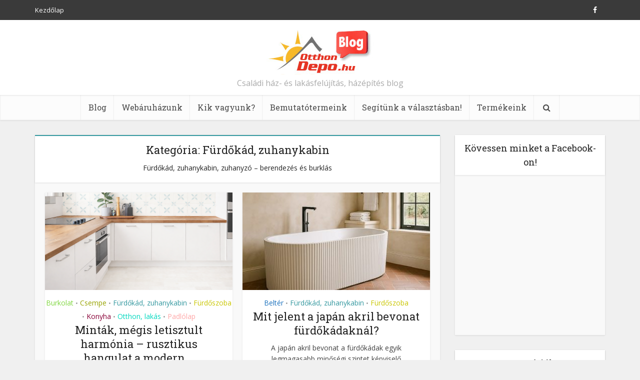

--- FILE ---
content_type: text/html; charset=UTF-8
request_url: https://www.otthondepo.hu/blog/temakor/furdokad-zuhanykabin/
body_size: 11559
content:
<!DOCTYPE html>
<!--[if IE 8]><html class="ie8"><![endif]-->
<!--[if IE 9]><html class="ie9"><![endif]-->
<!--[if gt IE 8]><!--> <html lang="hu-HU"> <!--<![endif]-->

<head>

<meta http-equiv="Content-Type" content="text/html; charset=UTF-8" />
<meta name="viewport" content="user-scalable=yes, width=device-width, initial-scale=1.0, maximum-scale=1, minimum-scale=1">

<!--[if lt IE 9]>
	<script src="https://www.otthondepo.hu/blog/wp-content/themes/voice/js/html5.js"></script>
<![endif]-->

<title>Fürdőkád, zuhanykabin &#8211; OtthonDepo Blog</title>
<link rel='dns-prefetch' href='//fonts.googleapis.com' />
<link rel='dns-prefetch' href='//s.w.org' />
<link rel="alternate" type="application/rss+xml" title="OtthonDepo Blog &raquo; hírcsatorna" href="https://www.otthondepo.hu/blog/feed/" />
<link rel="alternate" type="application/rss+xml" title="OtthonDepo Blog &raquo; hozzászólás hírcsatorna" href="https://www.otthondepo.hu/blog/comments/feed/" />
<link rel="alternate" type="application/rss+xml" title="OtthonDepo Blog &raquo; Fürdőkád, zuhanykabin kategória hírcsatorna" href="https://www.otthondepo.hu/blog/temakor/furdokad-zuhanykabin/feed/" />
		<script type="text/javascript">
			window._wpemojiSettings = {"baseUrl":"https:\/\/s.w.org\/images\/core\/emoji\/2.3\/72x72\/","ext":".png","svgUrl":"https:\/\/s.w.org\/images\/core\/emoji\/2.3\/svg\/","svgExt":".svg","source":{"concatemoji":"https:\/\/www.otthondepo.hu\/blog\/wp-includes\/js\/wp-emoji-release.min.js?ver=4.8.1"}};
			!function(a,b,c){function d(a){var b,c,d,e,f=String.fromCharCode;if(!k||!k.fillText)return!1;switch(k.clearRect(0,0,j.width,j.height),k.textBaseline="top",k.font="600 32px Arial",a){case"flag":return k.fillText(f(55356,56826,55356,56819),0,0),b=j.toDataURL(),k.clearRect(0,0,j.width,j.height),k.fillText(f(55356,56826,8203,55356,56819),0,0),c=j.toDataURL(),b===c&&(k.clearRect(0,0,j.width,j.height),k.fillText(f(55356,57332,56128,56423,56128,56418,56128,56421,56128,56430,56128,56423,56128,56447),0,0),b=j.toDataURL(),k.clearRect(0,0,j.width,j.height),k.fillText(f(55356,57332,8203,56128,56423,8203,56128,56418,8203,56128,56421,8203,56128,56430,8203,56128,56423,8203,56128,56447),0,0),c=j.toDataURL(),b!==c);case"emoji4":return k.fillText(f(55358,56794,8205,9794,65039),0,0),d=j.toDataURL(),k.clearRect(0,0,j.width,j.height),k.fillText(f(55358,56794,8203,9794,65039),0,0),e=j.toDataURL(),d!==e}return!1}function e(a){var c=b.createElement("script");c.src=a,c.defer=c.type="text/javascript",b.getElementsByTagName("head")[0].appendChild(c)}var f,g,h,i,j=b.createElement("canvas"),k=j.getContext&&j.getContext("2d");for(i=Array("flag","emoji4"),c.supports={everything:!0,everythingExceptFlag:!0},h=0;h<i.length;h++)c.supports[i[h]]=d(i[h]),c.supports.everything=c.supports.everything&&c.supports[i[h]],"flag"!==i[h]&&(c.supports.everythingExceptFlag=c.supports.everythingExceptFlag&&c.supports[i[h]]);c.supports.everythingExceptFlag=c.supports.everythingExceptFlag&&!c.supports.flag,c.DOMReady=!1,c.readyCallback=function(){c.DOMReady=!0},c.supports.everything||(g=function(){c.readyCallback()},b.addEventListener?(b.addEventListener("DOMContentLoaded",g,!1),a.addEventListener("load",g,!1)):(a.attachEvent("onload",g),b.attachEvent("onreadystatechange",function(){"complete"===b.readyState&&c.readyCallback()})),f=c.source||{},f.concatemoji?e(f.concatemoji):f.wpemoji&&f.twemoji&&(e(f.twemoji),e(f.wpemoji)))}(window,document,window._wpemojiSettings);
		</script>
		<style type="text/css">
img.wp-smiley,
img.emoji {
	display: inline !important;
	border: none !important;
	box-shadow: none !important;
	height: 1em !important;
	width: 1em !important;
	margin: 0 .07em !important;
	vertical-align: -0.1em !important;
	background: none !important;
	padding: 0 !important;
}
</style>
<link rel='stylesheet' id='vce_font_0-css'  href='https://fonts.googleapis.com/css?family=Open+Sans%3A400&#038;subset=latin%2Clatin-ext&#038;ver=2.5' type='text/css' media='screen' />
<link rel='stylesheet' id='vce_font_1-css'  href='https://fonts.googleapis.com/css?family=Roboto+Slab%3A400&#038;subset=latin%2Clatin-ext&#038;ver=2.5' type='text/css' media='screen' />
<link rel='stylesheet' id='vce_style-css'  href='https://www.otthondepo.hu/blog/wp-content/themes/voice/css/min.css?ver=2.5' type='text/css' media='screen, print' />
<style id='vce_style-inline-css' type='text/css'>
body {background-color:#f0f0f0;}body,.mks_author_widget h3,.site-description,.meta-category a,textarea {font-family: 'Open Sans';font-weight: 400;}h1,h2,h3,h4,h5,h6,blockquote,.vce-post-link,.site-title,.site-title a,.main-box-title,.comment-reply-title,.entry-title a,.vce-single .entry-headline p,.vce-prev-next-link,.author-title,.mks_pullquote,.widget_rss ul li .rsswidget,#bbpress-forums .bbp-forum-title,#bbpress-forums .bbp-topic-permalink {font-family: 'Roboto Slab';font-weight: 400;}.main-navigation a,.sidr a{font-family: 'Roboto Slab';font-weight: 400;}.vce-single .entry-content,.vce-single .entry-headline,.vce-single .entry-footer{width: 600px;}.vce-lay-a .lay-a-content{width: 600px;max-width: 600px;}.vce-page .entry-content,.vce-page .entry-title-page {width: 600px;}.vce-sid-none .vce-single .entry-content,.vce-sid-none .vce-single .entry-headline,.vce-sid-none .vce-single .entry-footer {width: 600px;}.vce-sid-none .vce-page .entry-content,.vce-sid-none .vce-page .entry-title-page,.error404 .entry-content {width: 600px;max-width: 600px;}body, button, input, select, textarea{color: #444444;}h1,h2,h3,h4,h5,h6,.entry-title a,.prev-next-nav a,#bbpress-forums .bbp-forum-title, #bbpress-forums .bbp-topic-permalink,.woocommerce ul.products li.product .price .amount{color: #232323;}a,.entry-title a:hover,.vce-prev-next-link:hover,.vce-author-links a:hover,.required,.error404 h4,.prev-next-nav a:hover,#bbpress-forums .bbp-forum-title:hover, #bbpress-forums .bbp-topic-permalink:hover,.woocommerce ul.products li.product h3:hover,.woocommerce ul.products li.product h3:hover mark,.main-box-title a:hover{color: #cf4d35;}.vce-square,.vce-main-content .mejs-controls .mejs-time-rail .mejs-time-current,button,input[type="button"],input[type="reset"],input[type="submit"],.vce-button,.pagination-wapper a,#vce-pagination .next.page-numbers,#vce-pagination .prev.page-numbers,#vce-pagination .page-numbers,#vce-pagination .page-numbers.current,.vce-link-pages a,#vce-pagination a,.vce-load-more a,.vce-slider-pagination .owl-nav > div,.vce-mega-menu-posts-wrap .owl-nav > div,.comment-reply-link:hover,.vce-featured-section a,.vce-lay-g .vce-featured-info .meta-category a,.vce-404-menu a,.vce-post.sticky .meta-image:before,#vce-pagination .page-numbers:hover,#bbpress-forums .bbp-pagination .current,#bbpress-forums .bbp-pagination a:hover,.woocommerce #respond input#submit,.woocommerce a.button,.woocommerce button.button,.woocommerce input.button,.woocommerce ul.products li.product .added_to_cart,.woocommerce #respond input#submit:hover,.woocommerce a.button:hover,.woocommerce button.button:hover,.woocommerce input.button:hover,.woocommerce ul.products li.product .added_to_cart:hover,.woocommerce #respond input#submit.alt,.woocommerce a.button.alt,.woocommerce button.button.alt,.woocommerce input.button.alt,.woocommerce #respond input#submit.alt:hover, .woocommerce a.button.alt:hover, .woocommerce button.button.alt:hover, .woocommerce input.button.alt:hover,.woocommerce span.onsale,.woocommerce .widget_price_filter .ui-slider .ui-slider-range,.woocommerce .widget_price_filter .ui-slider .ui-slider-handle,.comments-holder .navigation .page-numbers.current,.vce-lay-a .vce-read-more:hover,.vce-lay-c .vce-read-more:hover{background-color: #cf4d35;}#vce-pagination .page-numbers,.comments-holder .navigation .page-numbers{background: transparent;color: #cf4d35;border: 1px solid #cf4d35;}.comments-holder .navigation .page-numbers:hover{background: #cf4d35;border: 1px solid #cf4d35;}.bbp-pagination-links a{background: transparent;color: #cf4d35;border: 1px solid #cf4d35 !important;}#vce-pagination .page-numbers.current,.bbp-pagination-links span.current,.comments-holder .navigation .page-numbers.current{border: 1px solid #cf4d35;}.widget_categories .cat-item:before,.widget_categories .cat-item .count{background: #cf4d35;}.comment-reply-link,.vce-lay-a .vce-read-more,.vce-lay-c .vce-read-more{border: 1px solid #cf4d35;}.entry-meta div,.entry-meta-count,.entry-meta div a,.comment-metadata a,.meta-category span,.meta-author-wrapped,.wp-caption .wp-caption-text,.widget_rss .rss-date,.sidebar cite,.site-footer cite,.sidebar .vce-post-list .entry-meta div,.sidebar .vce-post-list .entry-meta div a,.sidebar .vce-post-list .fn,.sidebar .vce-post-list .fn a,.site-footer .vce-post-list .entry-meta div,.site-footer .vce-post-list .entry-meta div a,.site-footer .vce-post-list .fn,.site-footer .vce-post-list .fn a,#bbpress-forums .bbp-topic-started-by,#bbpress-forums .bbp-topic-started-in,#bbpress-forums .bbp-forum-info .bbp-forum-content,#bbpress-forums p.bbp-topic-meta,span.bbp-admin-links a,.bbp-reply-post-date,#bbpress-forums li.bbp-header,#bbpress-forums li.bbp-footer,.woocommerce .woocommerce-result-count,.woocommerce .product_meta{color: #9b9b9b;}.main-box-title, .comment-reply-title, .main-box-head{background: #ffffff;color: #232323;}.main-box-title a{color: #232323;}.sidebar .widget .widget-title a{color: #232323;}.main-box,.comment-respond,.prev-next-nav{background: #f9f9f9;}.vce-post,ul.comment-list > li.comment,.main-box-single,.ie8 .vce-single,#disqus_thread,.vce-author-card,.vce-author-card .vce-content-outside,.mks-bredcrumbs-container,ul.comment-list > li.pingback{background: #ffffff;}.mks_tabs.horizontal .mks_tab_nav_item.active{border-bottom: 1px solid #ffffff;}.mks_tabs.horizontal .mks_tab_item,.mks_tabs.vertical .mks_tab_nav_item.active,.mks_tabs.horizontal .mks_tab_nav_item.active{background: #ffffff;}.mks_tabs.vertical .mks_tab_nav_item.active{border-right: 1px solid #ffffff;}#vce-pagination,.vce-slider-pagination .owl-controls,.vce-content-outside,.comments-holder .navigation{background: #f3f3f3;}.sidebar .widget-title{background: #ffffff;color: #232323;}.sidebar .widget{background: #f9f9f9;}.sidebar .widget,.sidebar .widget li a,.sidebar .mks_author_widget h3 a,.sidebar .mks_author_widget h3,.sidebar .vce-search-form .vce-search-input,.sidebar .vce-search-form .vce-search-input:focus{color: #444444;}.sidebar .widget li a:hover,.sidebar .widget a,.widget_nav_menu li.menu-item-has-children:hover:after,.widget_pages li.page_item_has_children:hover:after{color: #cf4d35;}.sidebar .tagcloud a {border: 1px solid #cf4d35;}.sidebar .mks_author_link,.sidebar .tagcloud a:hover,.sidebar .mks_themeforest_widget .more,.sidebar button,.sidebar input[type="button"],.sidebar input[type="reset"],.sidebar input[type="submit"],.sidebar .vce-button,.sidebar .bbp_widget_login .button{background-color: #cf4d35;}.sidebar .mks_author_widget .mks_autor_link_wrap,.sidebar .mks_themeforest_widget .mks_read_more{background: #f3f3f3;}.sidebar #wp-calendar caption,.sidebar .recentcomments,.sidebar .post-date,.sidebar #wp-calendar tbody{color: rgba(68,68,68,0.7);}.site-footer{background: #373941;}.site-footer .widget-title{color: #ffffff;}.site-footer,.site-footer .widget,.site-footer .widget li a,.site-footer .mks_author_widget h3 a,.site-footer .mks_author_widget h3,.site-footer .vce-search-form .vce-search-input,.site-footer .vce-search-form .vce-search-input:focus{color: #f9f9f9;}.site-footer .widget li a:hover,.site-footer .widget a,.site-info a{color: #cf4d35;}.site-footer .tagcloud a {border: 1px solid #cf4d35;}.site-footer .mks_author_link,.site-footer .mks_themeforest_widget .more,.site-footer button,.site-footer input[type="button"],.site-footer input[type="reset"],.site-footer input[type="submit"],.site-footer .vce-button,.site-footer .tagcloud a:hover{background-color: #cf4d35;}.site-footer #wp-calendar caption,.site-footer .recentcomments,.site-footer .post-date,.site-footer #wp-calendar tbody,.site-footer .site-info{color: rgba(249,249,249,0.7);}.top-header,.top-nav-menu li .sub-menu{background: #3a3a3a;}.top-header,.top-header a{color: #ffffff;}.top-header .vce-search-form .vce-search-input,.top-header .vce-search-input:focus,.top-header .vce-search-submit{color: #ffffff;}.top-header .vce-search-form .vce-search-input::-webkit-input-placeholder { color: #ffffff;}.top-header .vce-search-form .vce-search-input:-moz-placeholder { color: #ffffff;}.top-header .vce-search-form .vce-search-input::-moz-placeholder { color: #ffffff;}.top-header .vce-search-form .vce-search-input:-ms-input-placeholder { color: #ffffff;}.header-1-wrapper{height: 150px;padding-top: 15px;}.header-2-wrapper,.header-3-wrapper{height: 150px;}.header-2-wrapper .site-branding,.header-3-wrapper .site-branding{top: 15px;left: 0px;}.site-title a, .site-title a:hover{color: #232323;}.site-description{color: #aaaaaa;}.main-header{background-color: #ffffff;}.header-bottom-wrapper{background: #fcfcfc;}.vce-header-ads{margin: 30px 0;}.header-3-wrapper .nav-menu > li > a{padding: 65px 15px;}.header-sticky,.sidr{background: rgba(252,252,252,0.95);}.ie8 .header-sticky{background: #ffffff;}.main-navigation a,.nav-menu .vce-mega-menu > .sub-menu > li > a,.sidr li a,.vce-menu-parent{color: #4a4a4a;}.nav-menu > li:hover > a,.nav-menu > .current_page_item > a,.nav-menu > .current-menu-item > a,.nav-menu > .current-menu-ancestor > a,.main-navigation a.vce-item-selected,.main-navigation ul ul li:hover > a,.nav-menu ul .current-menu-item a,.nav-menu ul .current_page_item a,.vce-menu-parent:hover,.sidr li a:hover,.main-navigation li.current-menu-item.fa:before,.vce-responsive-nav{color: #cf4d35;}#sidr-id-vce_main_navigation_menu .soc-nav-menu li a:hover {color: #ffffff;}.nav-menu > li:hover > a,.nav-menu > .current_page_item > a,.nav-menu > .current-menu-item > a,.nav-menu > .current-menu-ancestor > a,.main-navigation a.vce-item-selected,.main-navigation ul ul,.header-sticky .nav-menu > .current_page_item:hover > a,.header-sticky .nav-menu > .current-menu-item:hover > a,.header-sticky .nav-menu > .current-menu-ancestor:hover > a,.header-sticky .main-navigation a.vce-item-selected:hover{background-color: #ffffff;}.search-header-wrap ul{border-top: 2px solid #cf4d35;}.vce-border-top .main-box-title{border-top: 2px solid #cf4d35;}.tagcloud a:hover,.sidebar .widget .mks_author_link,.sidebar .widget.mks_themeforest_widget .more,.site-footer .widget .mks_author_link,.site-footer .widget.mks_themeforest_widget .more,.vce-lay-g .entry-meta div,.vce-lay-g .fn,.vce-lay-g .fn a{color: #FFF;}.vce-featured-header .vce-featured-header-background{opacity: 0.5}.vce-featured-grid .vce-featured-header-background,.vce-post-big .vce-post-img:after,.vce-post-slider .vce-post-img:after{opacity: 0.5}.vce-featured-grid .owl-item:hover .vce-grid-text .vce-featured-header-background,.vce-post-big li:hover .vce-post-img:after,.vce-post-slider li:hover .vce-post-img:after {opacity: 0.8}#back-top {background: #323232}.sidr input[type=text]{background: rgba(74,74,74,0.1);color: rgba(74,74,74,0.5);}.meta-image:hover a img,.vce-lay-h .img-wrap:hover .meta-image > img,.img-wrp:hover img,.vce-gallery-big:hover img,.vce-gallery .gallery-item:hover img,.vce_posts_widget .vce-post-big li:hover img,.vce-featured-grid .owl-item:hover img,.vce-post-img:hover img,.mega-menu-img:hover img{-webkit-transform: scale(1.1);-moz-transform: scale(1.1);-o-transform: scale(1.1);-ms-transform: scale(1.1);transform: scale(1.1);}a.category-80, .sidebar .widget .vce-post-list a.category-80{ color: #8224e3;}body.category-80 .main-box-title, .main-box-title.cat-80 { border-top: 2px solid #8224e3;}.widget_categories li.cat-item-80 .count { background: #8224e3;}.widget_categories li.cat-item-80:before { background:#8224e3;}.vce-featured-section .category-80, .vce-post-big .meta-category a.category-80, .vce-post-slider .meta-category a.category-80{ background-color: #8224e3;}.vce-lay-g .vce-featured-info .meta-category a.category-80{ background-color: #8224e3;}.vce-lay-h header .meta-category a.category-80{ background-color: #8224e3;}a.category-97, .sidebar .widget .vce-post-list a.category-97{ color: #1e73be;}body.category-97 .main-box-title, .main-box-title.cat-97 { border-top: 2px solid #1e73be;}.widget_categories li.cat-item-97 .count { background: #1e73be;}.widget_categories li.cat-item-97:before { background:#1e73be;}.vce-featured-section .category-97, .vce-post-big .meta-category a.category-97, .vce-post-slider .meta-category a.category-97{ background-color: #1e73be;}.vce-lay-g .vce-featured-info .meta-category a.category-97{ background-color: #1e73be;}.vce-lay-h header .meta-category a.category-97{ background-color: #1e73be;}a.category-14, .sidebar .widget .vce-post-list a.category-14{ color: #81d742;}body.category-14 .main-box-title, .main-box-title.cat-14 { border-top: 2px solid #81d742;}.widget_categories li.cat-item-14 .count { background: #81d742;}.widget_categories li.cat-item-14:before { background:#81d742;}.vce-featured-section .category-14, .vce-post-big .meta-category a.category-14, .vce-post-slider .meta-category a.category-14{ background-color: #81d742;}.vce-lay-g .vce-featured-info .meta-category a.category-14{ background-color: #81d742;}.vce-lay-h header .meta-category a.category-14{ background-color: #81d742;}a.category-15, .sidebar .widget .vce-post-list a.category-15{ color: #98a300;}body.category-15 .main-box-title, .main-box-title.cat-15 { border-top: 2px solid #98a300;}.widget_categories li.cat-item-15 .count { background: #98a300;}.widget_categories li.cat-item-15:before { background:#98a300;}.vce-featured-section .category-15, .vce-post-big .meta-category a.category-15, .vce-post-slider .meta-category a.category-15{ background-color: #98a300;}.vce-lay-g .vce-featured-info .meta-category a.category-15{ background-color: #98a300;}.vce-lay-h header .meta-category a.category-15{ background-color: #98a300;}a.category-1, .sidebar .widget .vce-post-list a.category-1{ color: #dd9933;}body.category-1 .main-box-title, .main-box-title.cat-1 { border-top: 2px solid #dd9933;}.widget_categories li.cat-item-1 .count { background: #dd9933;}.widget_categories li.cat-item-1:before { background:#dd9933;}.vce-featured-section .category-1, .vce-post-big .meta-category a.category-1, .vce-post-slider .meta-category a.category-1{ background-color: #dd9933;}.vce-lay-g .vce-featured-info .meta-category a.category-1{ background-color: #dd9933;}.vce-lay-h header .meta-category a.category-1{ background-color: #dd9933;}a.category-92, .sidebar .widget .vce-post-list a.category-92{ color: #dd3333;}body.category-92 .main-box-title, .main-box-title.cat-92 { border-top: 2px solid #dd3333;}.widget_categories li.cat-item-92 .count { background: #dd3333;}.widget_categories li.cat-item-92:before { background:#dd3333;}.vce-featured-section .category-92, .vce-post-big .meta-category a.category-92, .vce-post-slider .meta-category a.category-92{ background-color: #dd3333;}.vce-lay-g .vce-featured-info .meta-category a.category-92{ background-color: #dd3333;}.vce-lay-h header .meta-category a.category-92{ background-color: #dd3333;}a.category-124, .sidebar .widget .vce-post-list a.category-124{ color: #3699a0;}body.category-124 .main-box-title, .main-box-title.cat-124 { border-top: 2px solid #3699a0;}.widget_categories li.cat-item-124 .count { background: #3699a0;}.widget_categories li.cat-item-124:before { background:#3699a0;}.vce-featured-section .category-124, .vce-post-big .meta-category a.category-124, .vce-post-slider .meta-category a.category-124{ background-color: #3699a0;}.vce-lay-g .vce-featured-info .meta-category a.category-124{ background-color: #3699a0;}.vce-lay-h header .meta-category a.category-124{ background-color: #3699a0;}a.category-88, .sidebar .widget .vce-post-list a.category-88{ color: #c9c600;}body.category-88 .main-box-title, .main-box-title.cat-88 { border-top: 2px solid #c9c600;}.widget_categories li.cat-item-88 .count { background: #c9c600;}.widget_categories li.cat-item-88:before { background:#c9c600;}.vce-featured-section .category-88, .vce-post-big .meta-category a.category-88, .vce-post-slider .meta-category a.category-88{ background-color: #c9c600;}.vce-lay-g .vce-featured-info .meta-category a.category-88{ background-color: #c9c600;}.vce-lay-h header .meta-category a.category-88{ background-color: #c9c600;}a.category-96, .sidebar .widget .vce-post-list a.category-96{ color: #22e500;}body.category-96 .main-box-title, .main-box-title.cat-96 { border-top: 2px solid #22e500;}.widget_categories li.cat-item-96 .count { background: #22e500;}.widget_categories li.cat-item-96:before { background:#22e500;}.vce-featured-section .category-96, .vce-post-big .meta-category a.category-96, .vce-post-slider .meta-category a.category-96{ background-color: #22e500;}.vce-lay-g .vce-featured-info .meta-category a.category-96{ background-color: #22e500;}.vce-lay-h header .meta-category a.category-96{ background-color: #22e500;}a.category-90, .sidebar .widget .vce-post-list a.category-90{ color: #d800cd;}body.category-90 .main-box-title, .main-box-title.cat-90 { border-top: 2px solid #d800cd;}.widget_categories li.cat-item-90 .count { background: #d800cd;}.widget_categories li.cat-item-90:before { background:#d800cd;}.vce-featured-section .category-90, .vce-post-big .meta-category a.category-90, .vce-post-slider .meta-category a.category-90{ background-color: #d800cd;}.vce-lay-g .vce-featured-info .meta-category a.category-90{ background-color: #d800cd;}.vce-lay-h header .meta-category a.category-90{ background-color: #d800cd;}a.category-139, .sidebar .widget .vce-post-list a.category-139{ color: #890037;}body.category-139 .main-box-title, .main-box-title.cat-139 { border-top: 2px solid #890037;}.widget_categories li.cat-item-139 .count { background: #890037;}.widget_categories li.cat-item-139:before { background:#890037;}.vce-featured-section .category-139, .vce-post-big .meta-category a.category-139, .vce-post-slider .meta-category a.category-139{ background-color: #890037;}.vce-lay-g .vce-featured-info .meta-category a.category-139{ background-color: #890037;}.vce-lay-h header .meta-category a.category-139{ background-color: #890037;}a.category-87, .sidebar .widget .vce-post-list a.category-87{ color: #1c9900;}body.category-87 .main-box-title, .main-box-title.cat-87 { border-top: 2px solid #1c9900;}.widget_categories li.cat-item-87 .count { background: #1c9900;}.widget_categories li.cat-item-87:before { background:#1c9900;}.vce-featured-section .category-87, .vce-post-big .meta-category a.category-87, .vce-post-slider .meta-category a.category-87{ background-color: #1c9900;}.vce-lay-g .vce-featured-info .meta-category a.category-87{ background-color: #1c9900;}.vce-lay-h header .meta-category a.category-87{ background-color: #1c9900;}a.category-98, .sidebar .widget .vce-post-list a.category-98{ color: #00d8bf;}body.category-98 .main-box-title, .main-box-title.cat-98 { border-top: 2px solid #00d8bf;}.widget_categories li.cat-item-98 .count { background: #00d8bf;}.widget_categories li.cat-item-98:before { background:#00d8bf;}.vce-featured-section .category-98, .vce-post-big .meta-category a.category-98, .vce-post-slider .meta-category a.category-98{ background-color: #00d8bf;}.vce-lay-g .vce-featured-info .meta-category a.category-98{ background-color: #00d8bf;}.vce-lay-h header .meta-category a.category-98{ background-color: #00d8bf;}a.category-9, .sidebar .widget .vce-post-list a.category-9{ color: #ffa8a8;}body.category-9 .main-box-title, .main-box-title.cat-9 { border-top: 2px solid #ffa8a8;}.widget_categories li.cat-item-9 .count { background: #ffa8a8;}.widget_categories li.cat-item-9:before { background:#ffa8a8;}.vce-featured-section .category-9, .vce-post-big .meta-category a.category-9, .vce-post-slider .meta-category a.category-9{ background-color: #ffa8a8;}.vce-lay-g .vce-featured-info .meta-category a.category-9{ background-color: #ffa8a8;}.vce-lay-h header .meta-category a.category-9{ background-color: #ffa8a8;}a.category-75, .sidebar .widget .vce-post-list a.category-75{ color: #9ddb00;}body.category-75 .main-box-title, .main-box-title.cat-75 { border-top: 2px solid #9ddb00;}.widget_categories li.cat-item-75 .count { background: #9ddb00;}.widget_categories li.cat-item-75:before { background:#9ddb00;}.vce-featured-section .category-75, .vce-post-big .meta-category a.category-75, .vce-post-slider .meta-category a.category-75{ background-color: #9ddb00;}.vce-lay-g .vce-featured-info .meta-category a.category-75{ background-color: #9ddb00;}.vce-lay-h header .meta-category a.category-75{ background-color: #9ddb00;}a.category-157, .sidebar .widget .vce-post-list a.category-157{ color: #657200;}body.category-157 .main-box-title, .main-box-title.cat-157 { border-top: 2px solid #657200;}.widget_categories li.cat-item-157 .count { background: #657200;}.widget_categories li.cat-item-157:before { background:#657200;}.vce-featured-section .category-157, .vce-post-big .meta-category a.category-157, .vce-post-slider .meta-category a.category-157{ background-color: #657200;}.vce-lay-g .vce-featured-info .meta-category a.category-157{ background-color: #657200;}.vce-lay-h header .meta-category a.category-157{ background-color: #657200;}a.category-106, .sidebar .widget .vce-post-list a.category-106{ color: #0099ff;}body.category-106 .main-box-title, .main-box-title.cat-106 { border-top: 2px solid #0099ff;}.widget_categories li.cat-item-106 .count { background: #0099ff;}.widget_categories li.cat-item-106:before { background:#0099ff;}.vce-featured-section .category-106, .vce-post-big .meta-category a.category-106, .vce-post-slider .meta-category a.category-106{ background-color: #0099ff;}.vce-lay-g .vce-featured-info .meta-category a.category-106{ background-color: #0099ff;}.vce-lay-h header .meta-category a.category-106{ background-color: #0099ff;}a.category-197, .sidebar .widget .vce-post-list a.category-197{ color: #1200dd;}body.category-197 .main-box-title, .main-box-title.cat-197 { border-top: 2px solid #1200dd;}.widget_categories li.cat-item-197 .count { background: #1200dd;}.widget_categories li.cat-item-197:before { background:#1200dd;}.vce-featured-section .category-197, .vce-post-big .meta-category a.category-197, .vce-post-slider .meta-category a.category-197{ background-color: #1200dd;}.vce-lay-g .vce-featured-info .meta-category a.category-197{ background-color: #1200dd;}.vce-lay-h header .meta-category a.category-197{ background-color: #1200dd;}a.category-191, .sidebar .widget .vce-post-list a.category-191{ color: #a30000;}body.category-191 .main-box-title, .main-box-title.cat-191 { border-top: 2px solid #a30000;}.widget_categories li.cat-item-191 .count { background: #a30000;}.widget_categories li.cat-item-191:before { background:#a30000;}.vce-featured-section .category-191, .vce-post-big .meta-category a.category-191, .vce-post-slider .meta-category a.category-191{ background-color: #a30000;}.vce-lay-g .vce-featured-info .meta-category a.category-191{ background-color: #a30000;}.vce-lay-h header .meta-category a.category-191{ background-color: #a30000;}a.category-439, .sidebar .widget .vce-post-list a.category-439{ color: #a200bf;}body.category-439 .main-box-title, .main-box-title.cat-439 { border-top: 2px solid #a200bf;}.widget_categories li.cat-item-439 .count { background: #a200bf;}.widget_categories li.cat-item-439:before { background:#a200bf;}.vce-featured-section .category-439, .vce-post-big .meta-category a.category-439, .vce-post-slider .meta-category a.category-439{ background-color: #a200bf;}.vce-lay-g .vce-featured-info .meta-category a.category-439{ background-color: #a200bf;}.vce-lay-h header .meta-category a.category-439{ background-color: #a200bf;}a.category-680, .sidebar .widget .vce-post-list a.category-680{ color: #e5be20;}body.category-680 .main-box-title, .main-box-title.cat-680 { border-top: 2px solid #e5be20;}.widget_categories li.cat-item-680 .count { background: #e5be20;}.widget_categories li.cat-item-680:before { background:#e5be20;}.vce-featured-section .category-680, .vce-post-big .meta-category a.category-680, .vce-post-slider .meta-category a.category-680{ background-color: #e5be20;}.vce-lay-g .vce-featured-info .meta-category a.category-680{ background-color: #e5be20;}.vce-lay-h header .meta-category a.category-680{ background-color: #e5be20;}
</style>
<script type='text/javascript' src='https://www.otthondepo.hu/blog/wp-includes/js/jquery/jquery.js?ver=1.12.4'></script>
<script type='text/javascript' src='https://www.otthondepo.hu/blog/wp-includes/js/jquery/jquery-migrate.min.js?ver=1.4.1'></script>
<link rel='https://api.w.org/' href='https://www.otthondepo.hu/blog/wp-json/' />
<link rel="EditURI" type="application/rsd+xml" title="RSD" href="https://www.otthondepo.hu/blog/xmlrpc.php?rsd" />
<link rel="wlwmanifest" type="application/wlwmanifest+xml" href="https://www.otthondepo.hu/blog/wp-includes/wlwmanifest.xml" /> 
<meta name="generator" content="WordPress 4.8.1" />
  <!-- MailerLite Universal -->
<script>
(function(m,a,i,l,e,r){ m['MailerLiteObject']=e;function f(){
var c={ a:arguments,q:[]};var r=this.push(c);return "number"!=typeof r?r:f.bind(c.q);}
f.q=f.q||[];m[e]=m[e]||f.bind(f.q);m[e].q=m[e].q||f.q;r=a.createElement(i);
var _=a.getElementsByTagName(i)[0];r.async=1;r.src=l+'?v'+(~~(new Date().getTime()/1000000));
_.parentNode.insertBefore(r,_);})(window, document, 'script', 'https://static.mailerlite.com/js/universal.js', 'ml');

var ml_account = ml('accounts', '916937', 'k1h7y4j0d7', 'load');
</script>
<!-- End MailerLite Universal -->

<!-- Google tag (gtag.js) -->
<script async src="https://www.googletagmanager.com/gtag/js?id=G-H6E08RJLGL"></script>
<script>
  window.dataLayer = window.dataLayer || [];
  function gtag(){dataLayer.push(arguments);}
  gtag('js', new Date());

  gtag('config', 'G-H6E08RJLGL');
</script>



  		<style type="text/css">.recentcomments a{display:inline !important;padding:0 !important;margin:0 !important;}</style>
		<link rel="shortcut icon" href="https://www.otthondepo.hu/blog/wp-content/uploads/2017/08/favicon.ico" type="image/x-icon" />		<style type="text/css" id="wp-custom-css">
			/*
You can add your own CSS here.

Click the help icon above to learn more.
*/

.cta_gomb{box-shadow:inset 0px 2px 0px 0px #cf866c;
	background:linear-gradient(to bottom, #cf5300 5%, #d00000 100%);
	background-color:#cf5300;
	border-radius:18px;
	border:1px solid #942911;
	display:inline-block;
width:auto;
margin:auto;
	cursor:pointer;
	color:#ffffff;
	font-family:Arial;
	font-size:18px;
	padding:10px 20px;
	text-decoration:none;
	text-shadow:0px 1px 0px #854629;}		</style>
	</head>

<body class="archive category category-furdokad-zuhanykabin category-124 chrome vce-sid-right">

<div id="vce-main">

<header id="header" class="main-header">
	<div class="top-header">
	<div class="container">

					<div class="vce-wrap-left">
					<ul id="vce_top_navigation_menu" class="top-nav-menu"><li id="menu-item-29" class="menu-item menu-item-type-custom menu-item-object-custom menu-item-29"><a href="http://blog.otthondepo.hu">Kezdőlap</a></li>
</ul>			</div>
				
					<div class="vce-wrap-right">
					<div class="menu-social-container"><ul id="vce_social_menu" class="soc-nav-menu"><li id="menu-item-6584" class="menu-item menu-item-type-custom menu-item-object-custom menu-item-6584"><a href="https://www.facebook.com/otthondepo.hu/"><span class="vce-social-name">Facebook</span></a></li>
</ul></div>			</div>
		
		


	</div>
</div><div class="container header-1-wrapper header-main-area">	
		<div class="vce-res-nav">
	<a class="vce-responsive-nav" href="#sidr-main"><i class="fa fa-bars"></i></a>
</div>
<div class="site-branding">
		
	
	<span class="site-title">
		<a href="https://www.otthondepo.hu/blog/" title="OtthonDepo Blog" class="has-logo"><img src="https://www.otthondepo.hu/blog/wp-content/uploads/2017/08/odblog_logo.jpg" alt="OtthonDepo Blog" /></a>
	</span>

<span class="site-description">Családi ház- és lakásfelújítás, házépítés blog</span>	
	

</div></div>

<div class="header-bottom-wrapper">
	<div class="container">
		<nav id="site-navigation" class="main-navigation" role="navigation">
	<ul id="vce_main_navigation_menu" class="nav-menu"><li id="menu-item-1314" class="menu-item menu-item-type-custom menu-item-object-custom menu-item-home menu-item-1314"><a href="http://www.otthondepo.hu/blog">Blog</a><li id="menu-item-3891" class="menu-item menu-item-type-custom menu-item-object-custom menu-item-3891"><a href="http://www.otthondepo.hu/">Webáruházunk</a><li id="menu-item-1065" class="menu-item menu-item-type-post_type menu-item-object-page menu-item-1065"><a href="https://www.otthondepo.hu/blog/kik_vagyunk/">Kik vagyunk?</a><li id="menu-item-1066" class="menu-item menu-item-type-post_type menu-item-object-page menu-item-1066"><a href="https://www.otthondepo.hu/blog/bemutatotermeink/">Bemutatótermeink</a><li id="menu-item-1067" class="menu-item menu-item-type-post_type menu-item-object-page menu-item-1067"><a href="https://www.otthondepo.hu/blog/segitunk-a-valasztasban/">Segítünk a választásban!</a><li id="menu-item-1068" class="menu-item menu-item-type-post_type menu-item-object-page menu-item-1068"><a href="https://www.otthondepo.hu/blog/termekeink/">Termékeink</a><li class="search-header-wrap"><a class="search_header" href="javascript:void(0)"><i class="fa fa-search"></i></a><ul class="search-header-form-ul"><li><form class="search-header-form" action="https://www.otthondepo.hu/blog/" method="get">
						<input name="s" class="search-input" size="20" type="text" value="Keresett kifejezés..." onfocus="(this.value == 'Keresett kifejezés...') && (this.value = '')" onblur="(this.value == '') && (this.value = 'Keresett kifejezés...')" placeholder="Keresett kifejezés..." /></form></li></ul></li></ul></nav>	</div>
</div></header>

<div id="main-wrapper">



	



<div id="content" class="container site-content">

		
	<div id="primary" class="vce-main-content">

		<div class="main-box">

		
	<div class="main-box-head">
		<h1 class="main-box-title">Kategória: Fürdőkád, zuhanykabin</h1>
					<span class="main-box-subtitle"><p>Fürdőkád, zuhanykabin, zuhanyzó &#8211; berendezés és burklás</p>
</span>
			</div>

			<div class="main-box-inside">

			
				
				
									
					<div class="vce-loop-wrap" >
						<article class="vce-post vce-lay-c post-12078 post type-post status-publish format-standard has-post-thumbnail hentry category-burkolat category-csempe category-furdokad-zuhanykabin category-furdoszoba-2 category-konyha category-otthon-lakas category-padlolap tag-burkolat-2 tag-etkezo tag-furdoszoba tag-konyha-2 tag-mediterran tag-mintas-padlolap tag-nappali tag-padlolap-2 tag-rusztikus tag-vintage">

		 	<div class="meta-image">
			<a href="https://www.otthondepo.hu/blog/padlolap/mintak-megis-letisztult-harmonia-rusztikus-hangulat-a-modern-enteriorben/" title="Minták, mégis letisztult harmónia – rusztikus hangulat a modern enteriőrben">
				<img width="375" height="195" src="https://www.otthondepo.hu/blog/wp-content/uploads/2026/01/sofia-marina-calma-blanco-modern-rusztikus-konyha-375x195.png" class="attachment-vce-lay-b size-vce-lay-b wp-post-image" alt="" />							</a>
		</div>
	
	<header class="entry-header">
					<span class="meta-category"><a href="https://www.otthondepo.hu/blog/temakor/burkolat/" class="category-14">Burkolat</a> <span>&bull;</span> <a href="https://www.otthondepo.hu/blog/temakor/csempe/" class="category-15">Csempe</a> <span>&bull;</span> <a href="https://www.otthondepo.hu/blog/temakor/furdokad-zuhanykabin/" class="category-124">Fürdőkád, zuhanykabin</a> <span>&bull;</span> <a href="https://www.otthondepo.hu/blog/temakor/furdoszoba-2/" class="category-88">Fürdőszoba</a> <span>&bull;</span> <a href="https://www.otthondepo.hu/blog/temakor/konyha/" class="category-139">Konyha</a> <span>&bull;</span> <a href="https://www.otthondepo.hu/blog/temakor/otthon-lakas/" class="category-98">Otthon, lakás</a> <span>&bull;</span> <a href="https://www.otthondepo.hu/blog/temakor/padlolap/" class="category-9">Padlólap</a></span>
				<h2 class="entry-title"><a href="https://www.otthondepo.hu/blog/padlolap/mintak-megis-letisztult-harmonia-rusztikus-hangulat-a-modern-enteriorben/" title="Minták, mégis letisztult harmónia – rusztikus hangulat a modern enteriőrben">Minták, mégis letisztult harmónia – rusztikus hangulat a modern...</a></h2>
			</header>

			<div class="entry-content">
			<p>A jól megválasztott burkolat nemcsak lefedi a padlót, hanem irányt ad az egész enteriőrnek. A Keros...</p>
		</div>
	
	</article>
						
						
									
					
						<article class="vce-post vce-lay-c post-12057 post type-post status-publish format-standard has-post-thumbnail hentry category-belter category-furdokad-zuhanykabin category-furdoszoba-2 tag-akril tag-furdokad tag-japan-akril tag-kad">

		 	<div class="meta-image">
			<a href="https://www.otthondepo.hu/blog/furdoszoba-2/mit-jelent-a-japan-akril-bevonat-furdokadaknal/" title="Mit jelent a japán akril bevonat fürdőkádaknál?">
				<img width="375" height="195" src="https://www.otthondepo.hu/blog/wp-content/uploads/2025/10/BLN-terben-allo-kad-Gra-375x195.jpg" class="attachment-vce-lay-b size-vce-lay-b wp-post-image" alt="" srcset="https://www.otthondepo.hu/blog/wp-content/uploads/2025/10/BLN-terben-allo-kad-Gra-375x195.jpg 375w, https://www.otthondepo.hu/blog/wp-content/uploads/2025/10/BLN-terben-allo-kad-Gra-960x500.jpg 960w" sizes="(max-width: 375px) 100vw, 375px" />							</a>
		</div>
	
	<header class="entry-header">
					<span class="meta-category"><a href="https://www.otthondepo.hu/blog/temakor/belter/" class="category-97">Beltér</a> <span>&bull;</span> <a href="https://www.otthondepo.hu/blog/temakor/furdokad-zuhanykabin/" class="category-124">Fürdőkád, zuhanykabin</a> <span>&bull;</span> <a href="https://www.otthondepo.hu/blog/temakor/furdoszoba-2/" class="category-88">Fürdőszoba</a></span>
				<h2 class="entry-title"><a href="https://www.otthondepo.hu/blog/furdoszoba-2/mit-jelent-a-japan-akril-bevonat-furdokadaknal/" title="Mit jelent a japán akril bevonat fürdőkádaknál?">Mit jelent a japán akril bevonat fürdőkádaknál?</a></h2>
			</header>

			<div class="entry-content">
			<p>A japán akril bevonat a fürdőkádak egyik legmagasabb minőségi szintet képviselő felületkezelése...</p>
		</div>
	
	</article>
						
						
									
					
						<article class="vce-post vce-lay-c post-12050 post type-post status-publish format-standard has-post-thumbnail hentry category-belter category-furdokad-zuhanykabin category-furdoszoba-2 tag-furdokad tag-furdoszoba tag-furdoszoba-design tag-szabadon-allo-kad tag-terben-allo-kad">

		 	<div class="meta-image">
			<a href="https://www.otthondepo.hu/blog/furdoszoba-2/elegancia-kenyelem-es-idotallo-dizajn-htb-terben-allo-kadak/" title="Elegancia, kényelem és időtálló dizájn &#8211; HTB térben álló kádak">
				<img width="375" height="195" src="https://www.otthondepo.hu/blog/wp-content/uploads/2026/01/htb-cDia-terben-allo-kad-375x195.jpg" class="attachment-vce-lay-b size-vce-lay-b wp-post-image" alt="" />							</a>
		</div>
	
	<header class="entry-header">
					<span class="meta-category"><a href="https://www.otthondepo.hu/blog/temakor/belter/" class="category-97">Beltér</a> <span>&bull;</span> <a href="https://www.otthondepo.hu/blog/temakor/furdokad-zuhanykabin/" class="category-124">Fürdőkád, zuhanykabin</a> <span>&bull;</span> <a href="https://www.otthondepo.hu/blog/temakor/furdoszoba-2/" class="category-88">Fürdőszoba</a></span>
				<h2 class="entry-title"><a href="https://www.otthondepo.hu/blog/furdoszoba-2/elegancia-kenyelem-es-idotallo-dizajn-htb-terben-allo-kadak/" title="Elegancia, kényelem és időtálló dizájn &#8211; HTB térben álló kádak">Elegancia, kényelem és időtálló dizájn &#8211; HTB térben álló...</a></h2>
			</header>

			<div class="entry-content">
			<p>A fürdőszoba ma már nem csupán egy funkcionális helyiség: egyre többen tekintünk rá a pihenés...</p>
		</div>
	
	</article>
						
						
									
					
						<article class="vce-post vce-lay-c post-12021 post type-post status-publish format-standard has-post-thumbnail hentry category-burkolat category-csempe category-furdokad-zuhanykabin category-furdoszoba-2 tag-furdoszoba tag-furdoszoba-butor tag-furdoszoba-design tag-furdoszoba-stilus tag-furdoszoba-vilagitas tag-kicsi-furdoszoba tag-okos-tukor">

		 	<div class="meta-image">
			<a href="https://www.otthondepo.hu/blog/burkolat/hogyan-tagitsd-optikailag-a-kis-furdoszobadat-6-praktikus-tipp/" title="Hogyan tágítsd optikailag a kis fürdőszobádat – 6 praktikus tipp">
				<img width="375" height="195" src="https://www.otthondepo.hu/blog/wp-content/uploads/2022/02/kicsi-furdoszoba-375x195.jpg" class="attachment-vce-lay-b size-vce-lay-b wp-post-image" alt="" />							</a>
		</div>
	
	<header class="entry-header">
					<span class="meta-category"><a href="https://www.otthondepo.hu/blog/temakor/burkolat/" class="category-14">Burkolat</a> <span>&bull;</span> <a href="https://www.otthondepo.hu/blog/temakor/csempe/" class="category-15">Csempe</a> <span>&bull;</span> <a href="https://www.otthondepo.hu/blog/temakor/furdokad-zuhanykabin/" class="category-124">Fürdőkád, zuhanykabin</a> <span>&bull;</span> <a href="https://www.otthondepo.hu/blog/temakor/furdoszoba-2/" class="category-88">Fürdőszoba</a></span>
				<h2 class="entry-title"><a href="https://www.otthondepo.hu/blog/burkolat/hogyan-tagitsd-optikailag-a-kis-furdoszobadat-6-praktikus-tipp/" title="Hogyan tágítsd optikailag a kis fürdőszobádat – 6 praktikus tipp">Hogyan tágítsd optikailag a kis fürdőszobádat – 6 praktikus tipp</a></h2>
			</header>

			<div class="entry-content">
			<p>Egy kicsi fürdőszoba gyakorta jelent kihívást a lakberendezésben: szűkös, olykor sötét és könnyen...</p>
		</div>
	
	</article>
						
						
									
					
						<article class="vce-post vce-lay-c post-11951 post type-post status-publish format-standard has-post-thumbnail hentry category-furdokad-zuhanykabin category-furdoszoba-2 tag-bln-terkad tag-furdokad tag-furdoszoba-design tag-modern-furdokad tag-modern-furdoszoba tag-terben-allo-kad tag-terkad">

		 	<div class="meta-image">
			<a href="https://www.otthondepo.hu/blog/furdoszoba-2/bln-terben-allo-kadak-amikor-a-furdoszoba-elmennye-valik/" title="BLN térben álló kádak – amikor a fürdőszoba élménnyé válik">
				<img width="375" height="195" src="https://www.otthondepo.hu/blog/wp-content/uploads/2020/12/BLN-180x88x68-cm-terben-allo-kad-Val_960-375x195.jpg" class="attachment-vce-lay-b size-vce-lay-b wp-post-image" alt="" srcset="https://www.otthondepo.hu/blog/wp-content/uploads/2020/12/BLN-180x88x68-cm-terben-allo-kad-Val_960-375x195.jpg 375w, https://www.otthondepo.hu/blog/wp-content/uploads/2020/12/BLN-180x88x68-cm-terben-allo-kad-Val_960-960x500.jpg 960w" sizes="(max-width: 375px) 100vw, 375px" />							</a>
		</div>
	
	<header class="entry-header">
					<span class="meta-category"><a href="https://www.otthondepo.hu/blog/temakor/furdokad-zuhanykabin/" class="category-124">Fürdőkád, zuhanykabin</a> <span>&bull;</span> <a href="https://www.otthondepo.hu/blog/temakor/furdoszoba-2/" class="category-88">Fürdőszoba</a></span>
				<h2 class="entry-title"><a href="https://www.otthondepo.hu/blog/furdoszoba-2/bln-terben-allo-kadak-amikor-a-furdoszoba-elmennye-valik/" title="BLN térben álló kádak – amikor a fürdőszoba élménnyé válik">BLN térben álló kádak – amikor a fürdőszoba élménnyé válik</a></h2>
			</header>

			<div class="entry-content">
			<p>Egy modern fürdőszoba már rég nem csupán funkcionális helyiség. Egyre többen tekintenek rá a...</p>
		</div>
	
	</article>
						
						
									
					
						<article class="vce-post vce-lay-c post-11900 post type-post status-publish format-standard has-post-thumbnail hentry category-belter category-csempe category-furdokad-zuhanykabin category-furdoszoba-2 category-konyha tag-burkolat-2 tag-csempe-2 tag-fali-csempe tag-metro tag-metro-csempe tag-metro-stilus">

		 	<div class="meta-image">
			<a href="https://www.otthondepo.hu/blog/csempe/idotlen-stilus-es-sokoldalu-praktikum-metro-csempekkel/" title="Időtlen stílus és sokoldalú praktikum metro csempékkel">
				<img width="375" height="195" src="https://www.otthondepo.hu/blog/wp-content/uploads/2025/03/metro-navarti1-375x195.jpg" class="attachment-vce-lay-b size-vce-lay-b wp-post-image" alt="" />							</a>
		</div>
	
	<header class="entry-header">
					<span class="meta-category"><a href="https://www.otthondepo.hu/blog/temakor/belter/" class="category-97">Beltér</a> <span>&bull;</span> <a href="https://www.otthondepo.hu/blog/temakor/csempe/" class="category-15">Csempe</a> <span>&bull;</span> <a href="https://www.otthondepo.hu/blog/temakor/furdokad-zuhanykabin/" class="category-124">Fürdőkád, zuhanykabin</a> <span>&bull;</span> <a href="https://www.otthondepo.hu/blog/temakor/furdoszoba-2/" class="category-88">Fürdőszoba</a> <span>&bull;</span> <a href="https://www.otthondepo.hu/blog/temakor/konyha/" class="category-139">Konyha</a></span>
				<h2 class="entry-title"><a href="https://www.otthondepo.hu/blog/csempe/idotlen-stilus-es-sokoldalu-praktikum-metro-csempekkel/" title="Időtlen stílus és sokoldalú praktikum metro csempékkel">Időtlen stílus és sokoldalú praktikum metro csempékkel</a></h2>
			</header>

			<div class="entry-content">
			<p>A metro csempe az egyik legikonikusabb és legnépszerűbb burkolási megoldás a beltéri falakon...</p>
		</div>
	
	</article>
						
						
									
					
						<article class="vce-post vce-lay-c post-11868 post type-post status-publish format-standard has-post-thumbnail hentry category-furdokad-zuhanykabin category-furdoszoba-2 tag-akril-kad tag-akril-terben-allo-kad tag-furdokad tag-terben-allo-kad tag-terkad">

		 	<div class="meta-image">
			<a href="https://www.otthondepo.hu/blog/furdoszoba-2/a-luxus-ami-elerheto-miert-szeretjuk-a-terben-allo-kadakat/" title="A luxus, ami elérhető: miért szeretjük a térben álló kádakat?">
				<img width="375" height="195" src="https://www.otthondepo.hu/blog/wp-content/uploads/2019/11/bln-valencia-375x195.jpg" class="attachment-vce-lay-b size-vce-lay-b wp-post-image" alt="" />							</a>
		</div>
	
	<header class="entry-header">
					<span class="meta-category"><a href="https://www.otthondepo.hu/blog/temakor/furdokad-zuhanykabin/" class="category-124">Fürdőkád, zuhanykabin</a> <span>&bull;</span> <a href="https://www.otthondepo.hu/blog/temakor/furdoszoba-2/" class="category-88">Fürdőszoba</a></span>
				<h2 class="entry-title"><a href="https://www.otthondepo.hu/blog/furdoszoba-2/a-luxus-ami-elerheto-miert-szeretjuk-a-terben-allo-kadakat/" title="A luxus, ami elérhető: miért szeretjük a térben álló kádakat?">A luxus, ami elérhető: miért szeretjük a térben álló kádakat?</a></h2>
			</header>

			<div class="entry-content">
			<p>Ha valaha is álmodoztál egy hosszú nap végén egy igazi „wellness otthon” pillanatról – itt az idő...</p>
		</div>
	
	</article>
						
						
									
					
						<article class="vce-post vce-lay-c post-11759 post type-post status-publish format-standard has-post-thumbnail hentry category-furdokad-zuhanykabin category-furdoszoba-2 tag-zuhany tag-zuhanyfulke tag-zuhanykabin tag-zuhanytalca tag-zuhanyzo">

		 	<div class="meta-image">
			<a href="https://www.otthondepo.hu/blog/furdoszoba-2/dizajn-es-funkcionalitas-talalkozasa-a-zuhany-alatt/" title="Dizájn és a funkcionalitás találkozása a zuhany alatt">
				<img width="375" height="195" src="https://www.otthondepo.hu/blog/wp-content/uploads/2025/09/zuhanykabin-375x195.jpg" class="attachment-vce-lay-b size-vce-lay-b wp-post-image" alt="" />							</a>
		</div>
	
	<header class="entry-header">
					<span class="meta-category"><a href="https://www.otthondepo.hu/blog/temakor/furdokad-zuhanykabin/" class="category-124">Fürdőkád, zuhanykabin</a> <span>&bull;</span> <a href="https://www.otthondepo.hu/blog/temakor/furdoszoba-2/" class="category-88">Fürdőszoba</a></span>
				<h2 class="entry-title"><a href="https://www.otthondepo.hu/blog/furdoszoba-2/dizajn-es-funkcionalitas-talalkozasa-a-zuhany-alatt/" title="Dizájn és a funkcionalitás találkozása a zuhany alatt">Dizájn és a funkcionalitás találkozása a zuhany alatt</a></h2>
			</header>

			<div class="entry-content">
			<p>Az A.D. zuhanykabinok különösen népszerűek letisztult stílusuk és megbízható kialakításuk miatt...</p>
		</div>
	
	</article>
						
													</div>
						
				
					<nav id="vce-pagination" class="vce-load-more">
		<a href="https://www.otthondepo.hu/blog/temakor/furdokad-zuhanykabin/page/2/" >Még több</a>	</nav>

			
			</div>

		</div>

	</div>

		<aside id="sidebar" class="sidebar right">
		<div id="text-3" class="widget widget_text"><h4 class="widget-title">Kövessen minket a Facebook-on!</h4>			<div class="textwidget"><iframe style="margin-left:-10px;" src="/blog/fb_iframe.html" width="310" height="280" frameborder=0 scrolling=no></iframe></div>
		</div><div id="categories-3" class="widget widget_categories"><h4 class="widget-title">Kategóriák</h4>		<ul>
	<li class="cat-item cat-item-80"><a href="https://www.otthondepo.hu/blog/temakor/ablak-arnyekolo/" title="Érdekességek, hasznos információk ablak, árnyékoló témában. Hasznos tanácsok vásárláshoz. Praktikák."><span class="category-text">Ablak, árnyékoló</span><span class="count"><span class="count-hidden">41</span></span></a>
</li>
	<li class="cat-item cat-item-97"><a href="https://www.otthondepo.hu/blog/temakor/belter/" ><span class="category-text">Beltér</span><span class="count"><span class="count-hidden">639</span></span></a>
</li>
	<li class="cat-item cat-item-14"><a href="https://www.otthondepo.hu/blog/temakor/burkolat/" title="Érdekességek, hasznos információk padlólap gyártás témában. Hasznos tanácsok burkoláshoz - padlóburkolás, fali burkolás."><span class="category-text">Burkolat</span><span class="count"><span class="count-hidden">507</span></span></a>
</li>
	<li class="cat-item cat-item-15"><a href="https://www.otthondepo.hu/blog/temakor/csempe/" title="Érdekességek, hasznos információk padlólap gyártás témában. Hasznos tanácsok burkoláshoz."><span class="category-text">Csempe</span><span class="count"><span class="count-hidden">233</span></span></a>
</li>
	<li class="cat-item cat-item-1"><a href="https://www.otthondepo.hu/blog/temakor/egyeb/" ><span class="category-text">Egyéb</span><span class="count"><span class="count-hidden">47</span></span></a>
</li>
	<li class="cat-item cat-item-92"><a href="https://www.otthondepo.hu/blog/temakor/festek/" title="Festékek, kellékek - hasznos tanácsok falfestézhez"><span class="category-text">Festék</span><span class="count"><span class="count-hidden">40</span></span></a>
</li>
	<li class="cat-item cat-item-124 current-cat"><a href="https://www.otthondepo.hu/blog/temakor/furdokad-zuhanykabin/" title="Fürdőkád, zuhanykabin, zuhanyzó - berendezés és burklás"><span class="category-text">Fürdőkád, zuhanykabin</span><span class="count"><span class="count-hidden">241</span></span></a>
</li>
	<li class="cat-item cat-item-88"><a href="https://www.otthondepo.hu/blog/temakor/furdoszoba-2/" title="Fürdőszobai termékek, szaniterek, csaptelepek, zuhanykabinok - minden e témában."><span class="category-text">Fürdőszoba</span><span class="count"><span class="count-hidden">562</span></span></a>
</li>
	<li class="cat-item cat-item-96"><a href="https://www.otthondepo.hu/blog/temakor/futes/" ><span class="category-text">Fűtés</span><span class="count"><span class="count-hidden">56</span></span></a>
</li>
	<li class="cat-item cat-item-90"><a href="https://www.otthondepo.hu/blog/temakor/jakuzzi-szauna-hidromasszazs/" title="Hasznos információk, tanácsok, ötletek jakuzzi, szauna, hidromasszázs termékek témában."><span class="category-text">Jakuzzi, szauna, hidromasszázs</span><span class="count"><span class="count-hidden">21</span></span></a>
</li>
	<li class="cat-item cat-item-139"><a href="https://www.otthondepo.hu/blog/temakor/konyha/" ><span class="category-text">Konyha</span><span class="count"><span class="count-hidden">305</span></span></a>
</li>
	<li class="cat-item cat-item-87"><a href="https://www.otthondepo.hu/blog/temakor/kulter_kert/" title="Kültéri kerámia és egyéb burkolatok, kert, kertrendezés, berendezések, eszközök - tanácsok, ötletek, tippek, javaslatok."><span class="category-text">Kültér, kert</span><span class="count"><span class="count-hidden">283</span></span></a>
</li>
	<li class="cat-item cat-item-680"><a href="https://www.otthondepo.hu/blog/temakor/laminalt-padlo/" ><span class="category-text">Laminált padló</span><span class="count"><span class="count-hidden">40</span></span></a>
</li>
	<li class="cat-item cat-item-98"><a href="https://www.otthondepo.hu/blog/temakor/otthon-lakas/" title="Otthonunk, lakásunk berendezése, csinosítása. Tippek, Ötletek, hasznos információk."><span class="category-text">Otthon, lakás</span><span class="count"><span class="count-hidden">569</span></span></a>
</li>
	<li class="cat-item cat-item-9"><a href="https://www.otthondepo.hu/blog/temakor/padlolap/" title="Érdekességek, hasznos információk padlólap gyártás témában. Hasznos tanácsok burkoláshoz."><span class="category-text">Padlólap</span><span class="count"><span class="count-hidden">319</span></span></a>
</li>
	<li class="cat-item cat-item-75"><a href="https://www.otthondepo.hu/blog/temakor/szen-monoxid-erzekelo/" title="Szén-monoxid (CO</span></span></a> érzékelő tájékoztatás, hasznos tanácsok."><span class="category-text">Szén-monoxid érzékelő</span><span class="count"><span class="count-hidden">11</span></span></a>
</li>
	<li class="cat-item cat-item-157"><a href="https://www.otthondepo.hu/blog/temakor/szerszam-2/" ><span class="category-text">Szerszám</span><span class="count"><span class="count-hidden">22</span></span></a>
</li>
	<li class="cat-item cat-item-106"><a href="https://www.otthondepo.hu/blog/temakor/szigeteles/" ><span class="category-text">Szigetelés</span><span class="count"><span class="count-hidden">19</span></span></a>
</li>
	<li class="cat-item cat-item-197"><a href="https://www.otthondepo.hu/blog/temakor/tel-2/" ><span class="category-text">Tél</span><span class="count"><span class="count-hidden">46</span></span></a>
</li>
	<li class="cat-item cat-item-191"><a href="https://www.otthondepo.hu/blog/temakor/teto/" ><span class="category-text">Tető</span><span class="count"><span class="count-hidden">37</span></span></a>
</li>
	<li class="cat-item cat-item-439"><a href="https://www.otthondepo.hu/blog/temakor/vilagitas/" ><span class="category-text">Világítás</span><span class="count"><span class="count-hidden">39</span></span></a>
</li>
		</ul>
</div>	</aside>

</div>



	<footer id="footer" class="site-footer">

				<div class="container">
			<div class="container-fix">
										<div class="bit-3">
					<div id="text-2" class="widget widget_text"><h4 class="widget-title">Elérhetőségeink</h4>			<div class="textwidget"><p>ÜZLET ÉS BEMUTATÓTEREM, HOME CENTER<br />
1173 Budapest,<br />
Pesti út 237.</p>
<p>VEVŐSZOLGÁLAT ÉS BEMUTATÓTEREM, EGER<br />
3300 Eger, Nagyváradi út 17.<br />
vevoszolgalat@otthondepo.hu</p>
<p>Tel.: (06-1) 44-33-555</p>
</div>
		</div>				</div>
							<div class="bit-3">
									</div>
							<div class="bit-3">
					<div id="text-4" class="widget widget_text"><h4 class="widget-title">Elismerések</h4>			<div class="textwidget"><div style="text-align: center">
                    <img src="/images/evker.jpg">
		</div></div>
		</div>				</div>
						</div>
		</div>
		
					<div class="container-full site-info">
				<div class="container">
											<div class="vce-wrap-left">
							<p></p>						</div>
					
											<div class="vce-wrap-right">
								<ul id="vce_footer_menu" class="bottom-nav-menu">
		<li>
			<a href="https://www.otthondepo.hu/blog/wp-admin/nav-menus.php">Click here to add footer navigation</a>
		</li>
	</ul>
						</div>
						

					
			
				</div>
			</div>
		

	</footer>


</div>
</div>

<a href="javascript:void(0)" id="back-top"><i class="fa fa-angle-up"></i></a>

<script type='text/javascript'>
/* <![CDATA[ */
var vce_js_settings = {"sticky_header":"1","sticky_header_offset":"700","sticky_header_logo":"","logo":"https:\/\/www.otthondepo.hu\/blog\/wp-content\/uploads\/2017\/08\/odblog_logo.jpg","logo_retina":"","logo_mobile":"","logo_mobile_retina":"","rtl_mode":"0","ajax_url":"https:\/\/www.otthondepo.hu\/blog\/wp-admin\/admin-ajax.php","ajax_mega_menu":"1","mega_menu_slider":"","mega_menu_subcats":"","lay_fa_grid_center":"","full_slider_autoplay":"","grid_slider_autoplay":"","fa_big_opacity":{"1":"0.5","2":"0.7"},"top_bar_mobile":"1","top_bar_mobile_group":"","top_bar_more_link":"T\u00f6bb"};
/* ]]> */
</script>
<script type='text/javascript' src='https://www.otthondepo.hu/blog/wp-content/themes/voice/js/min.js?ver=2.5'></script>
<script type='text/javascript' src='https://www.otthondepo.hu/blog/wp-includes/js/wp-embed.min.js?ver=4.8.1'></script>

</body>
</html>